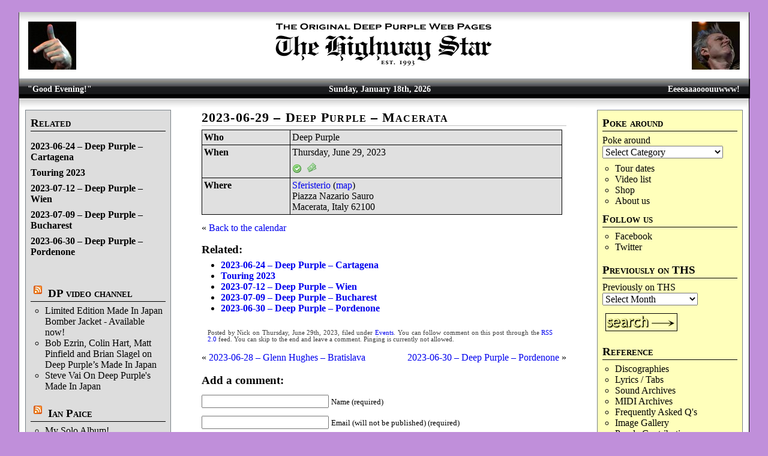

--- FILE ---
content_type: text/html; charset=UTF-8
request_url: https://www.thehighwaystar.com/events/2023/06/29/2023-06-29-deep-purple-macerata/
body_size: 12499
content:
<!DOCTYPE html PUBLIC "-//W3C//DTD XHTML 1.0 Transitional//EN" "http://www.w3.org/TR/xhtml1/DTD/xhtml1-transitional.dtd"> <html xmlns="http://www.w3.org/1999/xhtml"> <head profile="http://gmpg.org/xfn/11"> <meta http-equiv="Content-Type" content="text/html; charset=UTF-8" /> <title>The Highway Star &#8212; 2023-06-29 &#8211; Deep Purple &#8211; Macerata</title> <meta name="description" content="The Highway Star -- the oldest and largest Deep Purple website, run by the fans for the fans. Deep Purple and related news, reviews, tour info, music, lyrics, history etc." /> <link rel="stylesheet" href="https://www.thehighwaystar.com/wp/wp-content/themes/ths/style.css" type="text/css" media="screen" /> <link rel="alternate" type="application/rss+xml" title="News, Blog and Reviews" href="https://www.thehighwaystar.com/feed/" /> <link rel="alternate" type="application/rss+xml" title="Purple Calendar" href="https://www.thehighwaystar.com/category/events/feed" /> <link rel="alternate" type="application/rss+xml" title="Comments" href="https://www.thehighwaystar.com/comments/feed" /> <link rel="pingback" href="https://www.thehighwaystar.com/wp/xmlrpc.php" /> <link rel="shortcut icon" href="/favicon.ico" type="image/vnd.microsoft.icon" /> <link rel="icon" href="/favicon.ico" type="image/vnd.microsoft.icon" /> <link rel="image_src" href="/hs-pics/fb-profile.jpg" /> <link rel="apple-touch-icon" href="/apple-touch-icon.png" /> <link rel='archives' title='January 2026' href='https://www.thehighwaystar.com/2026/01/' /> <link rel='archives' title='December 2025' href='https://www.thehighwaystar.com/2025/12/' /> <link rel='archives' title='November 2025' href='https://www.thehighwaystar.com/2025/11/' /> <link rel='archives' title='October 2025' href='https://www.thehighwaystar.com/2025/10/' /> <link rel='archives' title='September 2025' href='https://www.thehighwaystar.com/2025/09/' /> <link rel='archives' title='August 2025' href='https://www.thehighwaystar.com/2025/08/' /> <link rel='archives' title='July 2025' href='https://www.thehighwaystar.com/2025/07/' /> <link rel='archives' title='June 2025' href='https://www.thehighwaystar.com/2025/06/' /> <link rel='archives' title='May 2025' href='https://www.thehighwaystar.com/2025/05/' /> <link rel='archives' title='April 2025' href='https://www.thehighwaystar.com/2025/04/' /> <link rel='archives' title='March 2025' href='https://www.thehighwaystar.com/2025/03/' /> <link rel='archives' title='February 2025' href='https://www.thehighwaystar.com/2025/02/' /> <link rel='archives' title='January 2025' href='https://www.thehighwaystar.com/2025/01/' /> <link rel='archives' title='December 2024' href='https://www.thehighwaystar.com/2024/12/' /> <link rel='archives' title='November 2024' href='https://www.thehighwaystar.com/2024/11/' /> <link rel='archives' title='October 2024' href='https://www.thehighwaystar.com/2024/10/' /> <link rel='archives' title='September 2024' href='https://www.thehighwaystar.com/2024/09/' /> <link rel='archives' title='August 2024' href='https://www.thehighwaystar.com/2024/08/' /> <link rel='archives' title='July 2024' href='https://www.thehighwaystar.com/2024/07/' /> <link rel='archives' title='June 2024' href='https://www.thehighwaystar.com/2024/06/' /> <link rel='archives' title='May 2024' href='https://www.thehighwaystar.com/2024/05/' /> <link rel='archives' title='April 2024' href='https://www.thehighwaystar.com/2024/04/' /> <link rel='archives' title='March 2024' href='https://www.thehighwaystar.com/2024/03/' /> <link rel='archives' title='February 2024' href='https://www.thehighwaystar.com/2024/02/' /> <link rel='archives' title='January 2024' href='https://www.thehighwaystar.com/2024/01/' /> <link rel='archives' title='December 2023' href='https://www.thehighwaystar.com/2023/12/' /> <link rel='archives' title='November 2023' href='https://www.thehighwaystar.com/2023/11/' /> <link rel='archives' title='October 2023' href='https://www.thehighwaystar.com/2023/10/' /> <link rel='archives' title='September 2023' href='https://www.thehighwaystar.com/2023/09/' /> <link rel='archives' title='August 2023' href='https://www.thehighwaystar.com/2023/08/' /> <link rel='archives' title='July 2023' href='https://www.thehighwaystar.com/2023/07/' /> <link rel='archives' title='June 2023' href='https://www.thehighwaystar.com/2023/06/' /> <link rel='archives' title='May 2023' href='https://www.thehighwaystar.com/2023/05/' /> <link rel='archives' title='April 2023' href='https://www.thehighwaystar.com/2023/04/' /> <link rel='archives' title='March 2023' href='https://www.thehighwaystar.com/2023/03/' /> <link rel='archives' title='February 2023' href='https://www.thehighwaystar.com/2023/02/' /> <link rel='archives' title='January 2023' href='https://www.thehighwaystar.com/2023/01/' /> <link rel='archives' title='December 2022' href='https://www.thehighwaystar.com/2022/12/' /> <link rel='archives' title='November 2022' href='https://www.thehighwaystar.com/2022/11/' /> <link rel='archives' title='October 2022' href='https://www.thehighwaystar.com/2022/10/' /> <link rel='archives' title='September 2022' href='https://www.thehighwaystar.com/2022/09/' /> <link rel='archives' title='August 2022' href='https://www.thehighwaystar.com/2022/08/' /> <link rel='archives' title='July 2022' href='https://www.thehighwaystar.com/2022/07/' /> <link rel='archives' title='June 2022' href='https://www.thehighwaystar.com/2022/06/' /> <link rel='archives' title='May 2022' href='https://www.thehighwaystar.com/2022/05/' /> <link rel='archives' title='April 2022' href='https://www.thehighwaystar.com/2022/04/' /> <link rel='archives' title='March 2022' href='https://www.thehighwaystar.com/2022/03/' /> <link rel='archives' title='February 2022' href='https://www.thehighwaystar.com/2022/02/' /> <link rel='archives' title='January 2022' href='https://www.thehighwaystar.com/2022/01/' /> <link rel='archives' title='December 2021' href='https://www.thehighwaystar.com/2021/12/' /> <link rel='archives' title='November 2021' href='https://www.thehighwaystar.com/2021/11/' /> <link rel='archives' title='October 2021' href='https://www.thehighwaystar.com/2021/10/' /> <link rel='archives' title='September 2021' href='https://www.thehighwaystar.com/2021/09/' /> <link rel='archives' title='August 2021' href='https://www.thehighwaystar.com/2021/08/' /> <link rel='archives' title='July 2021' href='https://www.thehighwaystar.com/2021/07/' /> <link rel='archives' title='June 2021' href='https://www.thehighwaystar.com/2021/06/' /> <link rel='archives' title='May 2021' href='https://www.thehighwaystar.com/2021/05/' /> <link rel='archives' title='April 2021' href='https://www.thehighwaystar.com/2021/04/' /> <link rel='archives' title='March 2021' href='https://www.thehighwaystar.com/2021/03/' /> <link rel='archives' title='February 2021' href='https://www.thehighwaystar.com/2021/02/' /> <link rel='archives' title='January 2021' href='https://www.thehighwaystar.com/2021/01/' /> <link rel='archives' title='December 2020' href='https://www.thehighwaystar.com/2020/12/' /> <link rel='archives' title='November 2020' href='https://www.thehighwaystar.com/2020/11/' /> <link rel='archives' title='October 2020' href='https://www.thehighwaystar.com/2020/10/' /> <link rel='archives' title='September 2020' href='https://www.thehighwaystar.com/2020/09/' /> <link rel='archives' title='August 2020' href='https://www.thehighwaystar.com/2020/08/' /> <link rel='archives' title='July 2020' href='https://www.thehighwaystar.com/2020/07/' /> <link rel='archives' title='June 2020' href='https://www.thehighwaystar.com/2020/06/' /> <link rel='archives' title='May 2020' href='https://www.thehighwaystar.com/2020/05/' /> <link rel='archives' title='April 2020' href='https://www.thehighwaystar.com/2020/04/' /> <link rel='archives' title='March 2020' href='https://www.thehighwaystar.com/2020/03/' /> <link rel='archives' title='February 2020' href='https://www.thehighwaystar.com/2020/02/' /> <link rel='archives' title='January 2020' href='https://www.thehighwaystar.com/2020/01/' /> <link rel='archives' title='December 2019' href='https://www.thehighwaystar.com/2019/12/' /> <link rel='archives' title='November 2019' href='https://www.thehighwaystar.com/2019/11/' /> <link rel='archives' title='October 2019' href='https://www.thehighwaystar.com/2019/10/' /> <link rel='archives' title='September 2019' href='https://www.thehighwaystar.com/2019/09/' /> <link rel='archives' title='August 2019' href='https://www.thehighwaystar.com/2019/08/' /> <link rel='archives' title='July 2019' href='https://www.thehighwaystar.com/2019/07/' /> <link rel='archives' title='June 2019' href='https://www.thehighwaystar.com/2019/06/' /> <link rel='archives' title='May 2019' href='https://www.thehighwaystar.com/2019/05/' /> <link rel='archives' title='April 2019' href='https://www.thehighwaystar.com/2019/04/' /> <link rel='archives' title='March 2019' href='https://www.thehighwaystar.com/2019/03/' /> <link rel='archives' title='February 2019' href='https://www.thehighwaystar.com/2019/02/' /> <link rel='archives' title='January 2019' href='https://www.thehighwaystar.com/2019/01/' /> <link rel='archives' title='December 2018' href='https://www.thehighwaystar.com/2018/12/' /> <link rel='archives' title='November 2018' href='https://www.thehighwaystar.com/2018/11/' /> <link rel='archives' title='October 2018' href='https://www.thehighwaystar.com/2018/10/' /> <link rel='archives' title='September 2018' href='https://www.thehighwaystar.com/2018/09/' /> <link rel='archives' title='August 2018' href='https://www.thehighwaystar.com/2018/08/' /> <link rel='archives' title='July 2018' href='https://www.thehighwaystar.com/2018/07/' /> <link rel='archives' title='June 2018' href='https://www.thehighwaystar.com/2018/06/' /> <link rel='archives' title='May 2018' href='https://www.thehighwaystar.com/2018/05/' /> <link rel='archives' title='April 2018' href='https://www.thehighwaystar.com/2018/04/' /> <link rel='archives' title='March 2018' href='https://www.thehighwaystar.com/2018/03/' /> <link rel='archives' title='February 2018' href='https://www.thehighwaystar.com/2018/02/' /> <link rel='archives' title='January 2018' href='https://www.thehighwaystar.com/2018/01/' /> <link rel='archives' title='December 2017' href='https://www.thehighwaystar.com/2017/12/' /> <link rel='archives' title='November 2017' href='https://www.thehighwaystar.com/2017/11/' /> <link rel='archives' title='October 2017' href='https://www.thehighwaystar.com/2017/10/' /> <link rel='archives' title='September 2017' href='https://www.thehighwaystar.com/2017/09/' /> <link rel='archives' title='August 2017' href='https://www.thehighwaystar.com/2017/08/' /> <link rel='archives' title='July 2017' href='https://www.thehighwaystar.com/2017/07/' /> <link rel='archives' title='June 2017' href='https://www.thehighwaystar.com/2017/06/' /> <link rel='archives' title='May 2017' href='https://www.thehighwaystar.com/2017/05/' /> <link rel='archives' title='April 2017' href='https://www.thehighwaystar.com/2017/04/' /> <link rel='archives' title='March 2017' href='https://www.thehighwaystar.com/2017/03/' /> <link rel='archives' title='February 2017' href='https://www.thehighwaystar.com/2017/02/' /> <link rel='archives' title='January 2017' href='https://www.thehighwaystar.com/2017/01/' /> <link rel='archives' title='December 2016' href='https://www.thehighwaystar.com/2016/12/' /> <link rel='archives' title='November 2016' href='https://www.thehighwaystar.com/2016/11/' /> <link rel='archives' title='October 2016' href='https://www.thehighwaystar.com/2016/10/' /> <link rel='archives' title='September 2016' href='https://www.thehighwaystar.com/2016/09/' /> <link rel='archives' title='August 2016' href='https://www.thehighwaystar.com/2016/08/' /> <link rel='archives' title='July 2016' href='https://www.thehighwaystar.com/2016/07/' /> <link rel='archives' title='June 2016' href='https://www.thehighwaystar.com/2016/06/' /> <link rel='archives' title='May 2016' href='https://www.thehighwaystar.com/2016/05/' /> <link rel='archives' title='April 2016' href='https://www.thehighwaystar.com/2016/04/' /> <link rel='archives' title='March 2016' href='https://www.thehighwaystar.com/2016/03/' /> <link rel='archives' title='February 2016' href='https://www.thehighwaystar.com/2016/02/' /> <link rel='archives' title='January 2016' href='https://www.thehighwaystar.com/2016/01/' /> <link rel='archives' title='December 2015' href='https://www.thehighwaystar.com/2015/12/' /> <link rel='archives' title='November 2015' href='https://www.thehighwaystar.com/2015/11/' /> <link rel='archives' title='October 2015' href='https://www.thehighwaystar.com/2015/10/' /> <link rel='archives' title='September 2015' href='https://www.thehighwaystar.com/2015/09/' /> <link rel='archives' title='August 2015' href='https://www.thehighwaystar.com/2015/08/' /> <link rel='archives' title='July 2015' href='https://www.thehighwaystar.com/2015/07/' /> <link rel='archives' title='June 2015' href='https://www.thehighwaystar.com/2015/06/' /> <link rel='archives' title='May 2015' href='https://www.thehighwaystar.com/2015/05/' /> <link rel='archives' title='April 2015' href='https://www.thehighwaystar.com/2015/04/' /> <link rel='archives' title='March 2015' href='https://www.thehighwaystar.com/2015/03/' /> <link rel='archives' title='February 2015' href='https://www.thehighwaystar.com/2015/02/' /> <link rel='archives' title='January 2015' href='https://www.thehighwaystar.com/2015/01/' /> <link rel='archives' title='December 2014' href='https://www.thehighwaystar.com/2014/12/' /> <link rel='archives' title='November 2014' href='https://www.thehighwaystar.com/2014/11/' /> <link rel='archives' title='October 2014' href='https://www.thehighwaystar.com/2014/10/' /> <link rel='archives' title='September 2014' href='https://www.thehighwaystar.com/2014/09/' /> <link rel='archives' title='August 2014' href='https://www.thehighwaystar.com/2014/08/' /> <link rel='archives' title='July 2014' href='https://www.thehighwaystar.com/2014/07/' /> <link rel='archives' title='June 2014' href='https://www.thehighwaystar.com/2014/06/' /> <link rel='archives' title='May 2014' href='https://www.thehighwaystar.com/2014/05/' /> <link rel='archives' title='April 2014' href='https://www.thehighwaystar.com/2014/04/' /> <link rel='archives' title='March 2014' href='https://www.thehighwaystar.com/2014/03/' /> <link rel='archives' title='February 2014' href='https://www.thehighwaystar.com/2014/02/' /> <link rel='archives' title='January 2014' href='https://www.thehighwaystar.com/2014/01/' /> <link rel='archives' title='December 2013' href='https://www.thehighwaystar.com/2013/12/' /> <link rel='archives' title='November 2013' href='https://www.thehighwaystar.com/2013/11/' /> <link rel='archives' title='October 2013' href='https://www.thehighwaystar.com/2013/10/' /> <link rel='archives' title='September 2013' href='https://www.thehighwaystar.com/2013/09/' /> <link rel='archives' title='August 2013' href='https://www.thehighwaystar.com/2013/08/' /> <link rel='archives' title='July 2013' href='https://www.thehighwaystar.com/2013/07/' /> <link rel='archives' title='June 2013' href='https://www.thehighwaystar.com/2013/06/' /> <link rel='archives' title='May 2013' href='https://www.thehighwaystar.com/2013/05/' /> <link rel='archives' title='April 2013' href='https://www.thehighwaystar.com/2013/04/' /> <link rel='archives' title='March 2013' href='https://www.thehighwaystar.com/2013/03/' /> <link rel='archives' title='February 2013' href='https://www.thehighwaystar.com/2013/02/' /> <link rel='archives' title='January 2013' href='https://www.thehighwaystar.com/2013/01/' /> <link rel='archives' title='December 2012' href='https://www.thehighwaystar.com/2012/12/' /> <link rel='archives' title='November 2012' href='https://www.thehighwaystar.com/2012/11/' /> <link rel='archives' title='October 2012' href='https://www.thehighwaystar.com/2012/10/' /> <link rel='archives' title='September 2012' href='https://www.thehighwaystar.com/2012/09/' /> <link rel='archives' title='August 2012' href='https://www.thehighwaystar.com/2012/08/' /> <link rel='archives' title='July 2012' href='https://www.thehighwaystar.com/2012/07/' /> <link rel='archives' title='June 2012' href='https://www.thehighwaystar.com/2012/06/' /> <link rel='archives' title='May 2012' href='https://www.thehighwaystar.com/2012/05/' /> <link rel='archives' title='April 2012' href='https://www.thehighwaystar.com/2012/04/' /> <link rel='archives' title='March 2012' href='https://www.thehighwaystar.com/2012/03/' /> <link rel='archives' title='February 2012' href='https://www.thehighwaystar.com/2012/02/' /> <link rel='archives' title='January 2012' href='https://www.thehighwaystar.com/2012/01/' /> <link rel='archives' title='December 2011' href='https://www.thehighwaystar.com/2011/12/' /> <link rel='archives' title='November 2011' href='https://www.thehighwaystar.com/2011/11/' /> <link rel='archives' title='October 2011' href='https://www.thehighwaystar.com/2011/10/' /> <link rel='archives' title='September 2011' href='https://www.thehighwaystar.com/2011/09/' /> <link rel='archives' title='August 2011' href='https://www.thehighwaystar.com/2011/08/' /> <link rel='archives' title='July 2011' href='https://www.thehighwaystar.com/2011/07/' /> <link rel='archives' title='June 2011' href='https://www.thehighwaystar.com/2011/06/' /> <link rel='archives' title='May 2011' href='https://www.thehighwaystar.com/2011/05/' /> <link rel='archives' title='April 2011' href='https://www.thehighwaystar.com/2011/04/' /> <link rel='archives' title='March 2011' href='https://www.thehighwaystar.com/2011/03/' /> <link rel='archives' title='February 2011' href='https://www.thehighwaystar.com/2011/02/' /> <link rel='archives' title='January 2011' href='https://www.thehighwaystar.com/2011/01/' /> <link rel='archives' title='December 2010' href='https://www.thehighwaystar.com/2010/12/' /> <link rel='archives' title='November 2010' href='https://www.thehighwaystar.com/2010/11/' /> <link rel='archives' title='October 2010' href='https://www.thehighwaystar.com/2010/10/' /> <link rel='archives' title='September 2010' href='https://www.thehighwaystar.com/2010/09/' /> <link rel='archives' title='August 2010' href='https://www.thehighwaystar.com/2010/08/' /> <link rel='archives' title='July 2010' href='https://www.thehighwaystar.com/2010/07/' /> <link rel='archives' title='June 2010' href='https://www.thehighwaystar.com/2010/06/' /> <link rel='archives' title='May 2010' href='https://www.thehighwaystar.com/2010/05/' /> <link rel='archives' title='April 2010' href='https://www.thehighwaystar.com/2010/04/' /> <link rel='archives' title='March 2010' href='https://www.thehighwaystar.com/2010/03/' /> <link rel='archives' title='February 2010' href='https://www.thehighwaystar.com/2010/02/' /> <link rel='archives' title='January 2010' href='https://www.thehighwaystar.com/2010/01/' /> <link rel='archives' title='December 2009' href='https://www.thehighwaystar.com/2009/12/' /> <link rel='archives' title='November 2009' href='https://www.thehighwaystar.com/2009/11/' /> <link rel='archives' title='October 2009' href='https://www.thehighwaystar.com/2009/10/' /> <link rel='archives' title='September 2009' href='https://www.thehighwaystar.com/2009/09/' /> <link rel='archives' title='August 2009' href='https://www.thehighwaystar.com/2009/08/' /> <link rel='archives' title='July 2009' href='https://www.thehighwaystar.com/2009/07/' /> <link rel='archives' title='June 2009' href='https://www.thehighwaystar.com/2009/06/' /> <link rel='archives' title='May 2009' href='https://www.thehighwaystar.com/2009/05/' /> <link rel='archives' title='April 2009' href='https://www.thehighwaystar.com/2009/04/' /> <link rel='archives' title='March 2009' href='https://www.thehighwaystar.com/2009/03/' /> <link rel='archives' title='February 2009' href='https://www.thehighwaystar.com/2009/02/' /> <link rel='archives' title='January 2009' href='https://www.thehighwaystar.com/2009/01/' /> <link rel='archives' title='December 2008' href='https://www.thehighwaystar.com/2008/12/' /> <link rel='archives' title='November 2008' href='https://www.thehighwaystar.com/2008/11/' /> <link rel='archives' title='October 2008' href='https://www.thehighwaystar.com/2008/10/' /> <link rel='archives' title='September 2008' href='https://www.thehighwaystar.com/2008/09/' /> <link rel='archives' title='August 2008' href='https://www.thehighwaystar.com/2008/08/' /> <link rel='archives' title='July 2008' href='https://www.thehighwaystar.com/2008/07/' /> <link rel='archives' title='June 2008' href='https://www.thehighwaystar.com/2008/06/' /> <link rel='archives' title='May 2008' href='https://www.thehighwaystar.com/2008/05/' /> <link rel='archives' title='April 2008' href='https://www.thehighwaystar.com/2008/04/' /> <link rel='archives' title='March 2008' href='https://www.thehighwaystar.com/2008/03/' /> <link rel='archives' title='February 2008' href='https://www.thehighwaystar.com/2008/02/' /> <link rel='archives' title='January 2008' href='https://www.thehighwaystar.com/2008/01/' /> <link rel='archives' title='December 2007' href='https://www.thehighwaystar.com/2007/12/' /> <link rel='archives' title='November 2007' href='https://www.thehighwaystar.com/2007/11/' /> <link rel='archives' title='October 2007' href='https://www.thehighwaystar.com/2007/10/' /> <link rel='archives' title='September 2007' href='https://www.thehighwaystar.com/2007/09/' /> <link rel='archives' title='August 2007' href='https://www.thehighwaystar.com/2007/08/' /> <link rel='archives' title='July 2007' href='https://www.thehighwaystar.com/2007/07/' /> <link rel='archives' title='June 2007' href='https://www.thehighwaystar.com/2007/06/' /> <link rel='archives' title='May 2007' href='https://www.thehighwaystar.com/2007/05/' /> <link rel='archives' title='April 2007' href='https://www.thehighwaystar.com/2007/04/' /> <link rel='archives' title='March 2007' href='https://www.thehighwaystar.com/2007/03/' /> <link rel='archives' title='February 2007' href='https://www.thehighwaystar.com/2007/02/' /> <link rel='archives' title='January 2007' href='https://www.thehighwaystar.com/2007/01/' /> <link rel='archives' title='December 2006' href='https://www.thehighwaystar.com/2006/12/' /> <link rel='archives' title='November 2006' href='https://www.thehighwaystar.com/2006/11/' /> <link rel='archives' title='October 2006' href='https://www.thehighwaystar.com/2006/10/' /> <link rel='archives' title='September 2006' href='https://www.thehighwaystar.com/2006/09/' /> <link rel='archives' title='August 2006' href='https://www.thehighwaystar.com/2006/08/' /> <link rel='archives' title='July 2006' href='https://www.thehighwaystar.com/2006/07/' /> <link rel='archives' title='June 2006' href='https://www.thehighwaystar.com/2006/06/' /> <link rel='archives' title='May 2006' href='https://www.thehighwaystar.com/2006/05/' /> <link rel='archives' title='April 2006' href='https://www.thehighwaystar.com/2006/04/' /> <link rel='archives' title='March 2006' href='https://www.thehighwaystar.com/2006/03/' /> <link rel='archives' title='February 2006' href='https://www.thehighwaystar.com/2006/02/' /> <link rel='archives' title='January 2006' href='https://www.thehighwaystar.com/2006/01/' /> <link rel='archives' title='November 2005' href='https://www.thehighwaystar.com/2005/11/' /> <link rel='archives' title='October 2005' href='https://www.thehighwaystar.com/2005/10/' /> <link rel='archives' title='September 2005' href='https://www.thehighwaystar.com/2005/09/' /> <link rel='dns-prefetch' href='//s.w.org' /> <link rel="alternate" type="application/rss+xml" title="The Highway Star &raquo; 2023-06-29 &#8211; Deep Purple &#8211; Macerata Comments Feed" href="https://www.thehighwaystar.com/events/2023/06/29/2023-06-29-deep-purple-macerata/feed/" /> <script type="text/javascript"> window._wpemojiSettings = {"baseUrl":"https:\/\/s.w.org\/images\/core\/emoji\/11\/72x72\/","ext":".png","svgUrl":"https:\/\/s.w.org\/images\/core\/emoji\/11\/svg\/","svgExt":".svg","source":{"concatemoji":"https:\/\/www.thehighwaystar.com\/wp\/wp-includes\/js\/wp-emoji-release.min.js?ver=4.9.28"}}; !function(e,a,t){var n,r,o,i=a.createElement("canvas"),p=i.getContext&&i.getContext("2d");function s(e,t){var a=String.fromCharCode;p.clearRect(0,0,i.width,i.height),p.fillText(a.apply(this,e),0,0);e=i.toDataURL();return p.clearRect(0,0,i.width,i.height),p.fillText(a.apply(this,t),0,0),e===i.toDataURL()}function c(e){var t=a.createElement("script");t.src=e,t.defer=t.type="text/javascript",a.getElementsByTagName("head")[0].appendChild(t)}for(o=Array("flag","emoji"),t.supports={everything:!0,everythingExceptFlag:!0},r=0;r<o.length;r++)t.supports[o[r]]=function(e){if(!p||!p.fillText)return!1;switch(p.textBaseline="top",p.font="600 32px Arial",e){case"flag":return s([55356,56826,55356,56819],[55356,56826,8203,55356,56819])?!1:!s([55356,57332,56128,56423,56128,56418,56128,56421,56128,56430,56128,56423,56128,56447],[55356,57332,8203,56128,56423,8203,56128,56418,8203,56128,56421,8203,56128,56430,8203,56128,56423,8203,56128,56447]);case"emoji":return!s([55358,56760,9792,65039],[55358,56760,8203,9792,65039])}return!1}(o[r]),t.supports.everything=t.supports.everything&&t.supports[o[r]],"flag"!==o[r]&&(t.supports.everythingExceptFlag=t.supports.everythingExceptFlag&&t.supports[o[r]]);t.supports.everythingExceptFlag=t.supports.everythingExceptFlag&&!t.supports.flag,t.DOMReady=!1,t.readyCallback=function(){t.DOMReady=!0},t.supports.everything||(n=function(){t.readyCallback()},a.addEventListener?(a.addEventListener("DOMContentLoaded",n,!1),e.addEventListener("load",n,!1)):(e.attachEvent("onload",n),a.attachEvent("onreadystatechange",function(){"complete"===a.readyState&&t.readyCallback()})),(n=t.source||{}).concatemoji?c(n.concatemoji):n.wpemoji&&n.twemoji&&(c(n.twemoji),c(n.wpemoji)))}(window,document,window._wpemojiSettings); </script> <style type="text/css"> img.wp-smiley, img.emoji { display: inline !important; border: none !important; box-shadow: none !important; height: 1em !important; width: 1em !important; margin: 0 .07em !important; vertical-align: -0.1em !important; background: none !important; padding: 0 !important; } </style> <link rel='stylesheet' id='wp-polls-css' href='https://www.thehighwaystar.com/wp/wp-content/plugins/wp-polls/polls-css.css?ver=2.77.3' type='text/css' media='all' /> <style id='wp-polls-inline-css' type='text/css'> .wp-polls .pollbar { margin: 1px; font-size: 8px; line-height: 10px; height: 10px; background: #d8e1eb; border: 1px solid #c8c8c8; } </style> <script type='text/javascript' src='https://www.thehighwaystar.com/wp/wp-includes/js/jquery/jquery.js?ver=1.12.4'></script> <script type='text/javascript' src='https://www.thehighwaystar.com/wp/wp-includes/js/jquery/jquery-migrate.min.js?ver=1.4.1'></script> <link rel="EditURI" type="application/rsd+xml" title="RSD" href="https://www.thehighwaystar.com/wp/xmlrpc.php?rsd" /> <link rel="wlwmanifest" type="application/wlwmanifest+xml" href="https://www.thehighwaystar.com/wp/wp-includes/wlwmanifest.xml" /> <link rel='prev' title='2023-06-28 &#8211; Glenn Hughes &#8211; Bratislava' href='https://www.thehighwaystar.com/events/2023/06/28/2023-06-28-glenn-hughes-bratislava/' /> <link rel='next' title='2023-06-30 &#8211; Deep Purple &#8211; Pordenone' href='https://www.thehighwaystar.com/events/2023/06/30/2023-06-30-deep-purple-pordenone/' /> <meta name="generator" content="WordPress 4.9.28" /> <link rel="canonical" href="https://www.thehighwaystar.com/events/2023/06/29/2023-06-29-deep-purple-macerata/" /> <link rel='shortlink' href='https://www.thehighwaystar.com/?p=25293' /> <link rel="alternate" type="application/json+oembed" href="https://www.thehighwaystar.com/wp-json/oembed/1.0/embed?url=https%3A%2F%2Fwww.thehighwaystar.com%2Fevents%2F2023%2F06%2F29%2F2023-06-29-deep-purple-macerata%2F" /> <link rel="alternate" type="text/xml+oembed" href="https://www.thehighwaystar.com/wp-json/oembed/1.0/embed?url=https%3A%2F%2Fwww.thehighwaystar.com%2Fevents%2F2023%2F06%2F29%2F2023-06-29-deep-purple-macerata%2F&#038;format=xml" /> <link type="text/css" rel="stylesheet" href="https://www.thehighwaystar.com/wp/wp-content/plugins/gigs-calendar/templates/basic/style.css" /> <script type="text/javascript"> window._se_plugin_version = '8.1.9'; </script> <style type="text/css">.recentcomments a{display:inline !important;padding:0 !important;margin:0 !important;}</style> <link rel="stylesheet" href="https://www.thehighwaystar.com/wp/wp-content/themes/ths/overrides.css" type="text/css" media="screen" /> <!--[if lt IE 8]> <link rel="stylesheet" type="text/css" href="https://www.thehighwaystar.com/wp/wp-content/themes/ths/ie.css" media="screen" /> <![endif]--> </head> <body> <div id="blogtitle"> <img class="store" src="/hs-pics/portraits/hands/gillan8.jpg" width="80" height="80" alt="[hand]" /> <img class="special" src="/hs-pics/portraits/faces/mcbride5.jpg" width="80" height="80" alt="[face]" /> <div class="centered"><img src="/hs-pics/original.gif" width="362" height="17" alt="The Original Deep Purple Web Pages" /></div> <div class="centered"><a href="https://www.thehighwaystar.com" title="Home" ><img src="/hs-pics/hs-head.gif" alt="The Highway Star" width="362" height="53" /></a></div> </div> <div id="navigation"> <div id="topbar"> <span style="text-align:left;float:left">"Good Evening!"</span> <span style="text-align:right;float:right">Eeeeaaaooouuwww!</span> <div style="text-align:center">Sunday, January 18th, 2026</div> </div> </div> <div id="container" class="clearfix"> <div id="leftnav"> <ul id="sidebarleft"> <li id="yarpp_widget-2" class="widget widget_yarpp_widget"><h2 class="widgettitle">Related</h2> <div class='yarpp yarpp-related yarpp-related-widget yarpp-template-list'> <ol><li><a href="https://www.thehighwaystar.com/events/2023/06/24/2023-06-24-deep-purple-cartagena/" rel="bookmark">2023-06-24 &#8211; Deep Purple &#8211; Cartagena</a></li><li><a href="https://www.thehighwaystar.com/news/2022/12/30/touring-2023/" rel="bookmark">Touring 2023</a></li><li><a href="https://www.thehighwaystar.com/events/2023/07/12/2023-07-12-deep-purple-wien/" rel="bookmark">2023-07-12 &#8211; Deep Purple &#8211; Wien</a></li><li><a href="https://www.thehighwaystar.com/events/2023/07/09/2023-07-09-deep-purple-bucharest/" rel="bookmark">2023-07-09 &#8211; Deep Purple &#8211; Bucharest</a></li><li><a href="https://www.thehighwaystar.com/events/2023/06/30/2023-06-30-deep-purple-pordenone/" rel="bookmark">2023-06-30 &#8211; Deep Purple &#8211; Pordenone</a></li></ol> </div> </li> <li id="rss-4" class="widget widget_rss"><h2 class="widgettitle"><a class="rsswidget" href="https://www.youtube.com/feeds/videos.xml?channel_id=UChFONkdHg3zrt3zaHmx1bKA"><img class="rss-widget-icon" style="border:0" width="14" height="14" src="https://www.thehighwaystar.com/wp/wp-includes/images/rss.png" alt="RSS" /></a> <a class="rsswidget" href="https://www.youtube.com/channel/UChFONkdHg3zrt3zaHmx1bKA">DP video channel</a></h2> <ul><li><a class='rsswidget' href='https://www.youtube.com/shorts/QxBEUU_lIMc'>Limited Edition Made In Japan Bomber Jacket - Available now!</a></li><li><a class='rsswidget' href='https://www.youtube.com/watch?v=7cGxgu-4ce0'>Bob Ezrin, Colin Hart, Matt Pinfield and Brian Slagel on Deep Purple’s Made In Japan</a></li><li><a class='rsswidget' href='https://www.youtube.com/shorts/X-P4zL6J2-I'>Steve Vai On Deep Purple&#039;s Made In Japan</a></li></ul></li> <li id="rss-9" class="widget widget_rss"><h2 class="widgettitle"><a class="rsswidget" href="https://www.youtube.com/feeds/videos.xml?channel_id=UCD9eCTZLL8cHKRwJ1kfeF-g"><img class="rss-widget-icon" style="border:0" width="14" height="14" src="https://www.thehighwaystar.com/wp/wp-includes/images/rss.png" alt="RSS" /></a> <a class="rsswidget" href="https://www.youtube.com/channel/UCD9eCTZLL8cHKRwJ1kfeF-g">Ian Paice</a></h2> <ul><li><a class='rsswidget' href='https://www.youtube.com/watch?v=o-EbsuTH1Tg'>My Solo Album!</a></li><li><a class='rsswidget' href='https://www.youtube.com/watch?v=lw35hxufM8Y'>Ian Paice Studio Drum Take &#039;Shapes Of Things&#039;</a></li><li><a class='rsswidget' href='https://www.youtube.com/watch?v=reeJrNvLD-k'>Ian Paice - Shapes Of Things..Part 1</a></li></ul></li> <li id="rss-10" class="widget widget_rss"><h2 class="widgettitle"><a class="rsswidget" href="https://www.youtube.com/feeds/videos.xml?channel_id=UCTTsQp5RxWcAINn_xmlUc6Q"><img class="rss-widget-icon" style="border:0" width="14" height="14" src="https://www.thehighwaystar.com/wp/wp-includes/images/rss.png" alt="RSS" /></a> <a class="rsswidget" href="https://www.youtube.com/channel/UCTTsQp5RxWcAINn_xmlUc6Q">Ritchie Blackmore</a></h2> <ul><li><a class='rsswidget' href='https://www.youtube.com/watch?v=P_dp-PiF5r4'>Blackmore&#039;s Night - celebrating the Paris Moon CD/DVD release from 2006</a></li><li><a class='rsswidget' href='https://www.youtube.com/watch?v=EzC6TdewGnA'>Celebrating Ritchie Blackmore and Deep Purple with rock&#039;s greatest players.</a></li><li><a class='rsswidget' href='https://www.youtube.com/watch?v=UzZFWb5rKAY'>Celebrating Ritchie Blackmore - Glenn Hughes and Chad Smith celebrate Purple&#039;s &#039;Maybe I&#039;m A Leo&#039;</a></li></ul></li> <li id="rss-7" class="widget widget_rss"><h2 class="widgettitle"><a class="rsswidget" href="https://www.youtube.com/feeds/videos.xml?channel_id=UCdUzfHh6yiFUkdIfbbvCEQg"><img class="rss-widget-icon" style="border:0" width="14" height="14" src="https://www.thehighwaystar.com/wp/wp-includes/images/rss.png" alt="RSS" /></a> <a class="rsswidget" href="https://www.youtube.com/channel/UCdUzfHh6yiFUkdIfbbvCEQg">Whitesnake TV</a></h2> <ul><li><a class='rsswidget' href='https://www.youtube.com/watch?v=nYdx2fzxcYI'>Whitesnake - Fare Thee Well (Official 2025 Remix) &#039;Forevermore&#039;</a></li><li><a class='rsswidget' href='https://www.youtube.com/shorts/LT9NfLmdp7k'>OUT NOW!!! The Last &amp; Final Video From WHITESNAKE!!!!!</a></li><li><a class='rsswidget' href='https://www.youtube.com/watch?v=7QBrKY-1bS8'>Whitesnake - Forevermore (DC &amp; Hook City Strings - Official Video 2025 Remix)</a></li></ul></li> <li id="rss-2" class="widget widget_rss"><h2 class="widgettitle"><a class="rsswidget" href="http://www.glennhughes.com/newsfeed.xml"><img class="rss-widget-icon" style="border:0" width="14" height="14" src="https://www.thehighwaystar.com/wp/wp-includes/images/rss.png" alt="RSS" /></a> <a class="rsswidget" href="https://www.glennhughes.com/">Glenn Hughes</a></h2> <ul><li><a class='rsswidget' href='https://www.glennhughes.com/ctc/bulletins/glenn-hughes-2026-live-shows-cancelled'>Glenn Hughes - 2026 Live Shows Cancelled</a></li><li><a class='rsswidget' href='https://www.glennhughes.com/ctc/bulletins/glenn-hughes-returns-with-new-solo-album-chosen-out-september-5th-2025'>Glenn Hughes Returns With New Solo Album &quot;CHOSEN&quot; Out September 5th, 2025</a></li></ul></li> </ul> </div> <div id="rightnav"> <ul id="sidebarright"> <li id="categories-3" class="widget widget_categories"><h2 class="widgettitle">Poke around</h2> <form action="https://www.thehighwaystar.com" method="get"><label class="screen-reader-text" for="cat">Poke around</label><select name='cat' id='cat' class='postform' > <option value='-1'>Select Category</option> <option class="level-0" value="9">Blog</option> <option class="level-0" value="682">Events</option> <option class="level-0" value="3">News</option> <option class="level-0" value="8">Tour Reviews</option> <option class="level-1" value="673">&nbsp;&nbsp;&nbsp;2005 and before</option> <option class="level-1" value="14">&nbsp;&nbsp;&nbsp;2006 Tours</option> <option class="level-2" value="106">&nbsp;&nbsp;&nbsp;&nbsp;&nbsp;&nbsp;2006 Down Under</option> <option class="level-2" value="93">&nbsp;&nbsp;&nbsp;&nbsp;&nbsp;&nbsp;2006 Europe 1</option> <option class="level-2" value="94">&nbsp;&nbsp;&nbsp;&nbsp;&nbsp;&nbsp;2006 Europe 2</option> <option class="level-2" value="154">&nbsp;&nbsp;&nbsp;&nbsp;&nbsp;&nbsp;2006 Fall over Europe</option> <option class="level-2" value="83">&nbsp;&nbsp;&nbsp;&nbsp;&nbsp;&nbsp;2006 Germany</option> <option class="level-2" value="103">&nbsp;&nbsp;&nbsp;&nbsp;&nbsp;&nbsp;2006 South America 1</option> <option class="level-2" value="162">&nbsp;&nbsp;&nbsp;&nbsp;&nbsp;&nbsp;2006 South America 2</option> <option class="level-2" value="190">&nbsp;&nbsp;&nbsp;&nbsp;&nbsp;&nbsp;2006 Summer in Europe</option> <option class="level-1" value="965">&nbsp;&nbsp;&nbsp;2007 Tours</option> <option class="level-2" value="67">&nbsp;&nbsp;&nbsp;&nbsp;&nbsp;&nbsp;2007 Europe 2</option> <option class="level-1" value="793">&nbsp;&nbsp;&nbsp;2008 Europe</option> <option class="level-1" value="686">&nbsp;&nbsp;&nbsp;2008 South America</option> <option class="level-1" value="966">&nbsp;&nbsp;&nbsp;2009 Tours</option> <option class="level-1" value="1219">&nbsp;&nbsp;&nbsp;2010-2012 Tours</option> <option class="level-1" value="1455">&nbsp;&nbsp;&nbsp;2013-2014 Tours</option> <option class="level-1" value="1492">&nbsp;&nbsp;&nbsp;2015 Tours</option> <option class="level-1" value="1583">&nbsp;&nbsp;&nbsp;2024 USA w/Yes</option> <option class="level-1" value="906">&nbsp;&nbsp;&nbsp;DP related reviews</option> <option class="level-1" value="694">&nbsp;&nbsp;&nbsp;Write your own review</option> </select> </form> <script type='text/javascript'> /* <![CDATA[ */ (function() { var dropdown = document.getElementById( "cat" ); function onCatChange() { if ( dropdown.options[ dropdown.selectedIndex ].value > 0 ) { dropdown.parentNode.submit(); } } dropdown.onchange = onCatChange; })(); /* ]]> */ </script> </li> <li id="flexipages-2" class="widget widget_pages widget_flexipages flexipages_widget"><ul> <li class="page_item page-item-423"><a href="https://www.thehighwaystar.com/tourdates/" title="Tour dates">Tour dates</a></li> <li class="page_item page-item-26307"><a href="https://www.thehighwaystar.com/video-list/" title="Video list">Video list</a></li> <li class="page_item page-item-7"><a href="https://www.thehighwaystar.com/shop/" title="Shop">Shop</a></li> <li class="page_item page-item-508"><a href="https://www.thehighwaystar.com/about-us/" title="About us">About us</a></li> </ul></li> <li id="text-3" class="widget widget_text"><h2 class="widgettitle">Follow us</h2> <div class="textwidget"><ul> <li><a href="https://www.facebook.com/TheHighwayStar">Facebook</a></li> <li><a href="https://twitter.com/highwaystarcom">Twitter</a></li> </ul></div> </li> <li id="archives-2" class="widget widget_archive"><h2 class="widgettitle">Previously on THS</h2> <label class="screen-reader-text" for="archives-dropdown-2">Previously on THS</label> <select id="archives-dropdown-2" name="archive-dropdown" onchange='document.location.href=this.options[this.selectedIndex].value;'> <option value="">Select Month</option> <option value='https://www.thehighwaystar.com/2026/01/'> January 2026 &nbsp;(10)</option> <option value='https://www.thehighwaystar.com/2025/12/'> December 2025 &nbsp;(21)</option> <option value='https://www.thehighwaystar.com/2025/11/'> November 2025 &nbsp;(35)</option> <option value='https://www.thehighwaystar.com/2025/10/'> October 2025 &nbsp;(26)</option> <option value='https://www.thehighwaystar.com/2025/09/'> September 2025 &nbsp;(27)</option> <option value='https://www.thehighwaystar.com/2025/08/'> August 2025 &nbsp;(34)</option> <option value='https://www.thehighwaystar.com/2025/07/'> July 2025 &nbsp;(23)</option> <option value='https://www.thehighwaystar.com/2025/06/'> June 2025 &nbsp;(36)</option> <option value='https://www.thehighwaystar.com/2025/05/'> May 2025 &nbsp;(29)</option> <option value='https://www.thehighwaystar.com/2025/04/'> April 2025 &nbsp;(25)</option> <option value='https://www.thehighwaystar.com/2025/03/'> March 2025 &nbsp;(27)</option> <option value='https://www.thehighwaystar.com/2025/02/'> February 2025 &nbsp;(21)</option> <option value='https://www.thehighwaystar.com/2025/01/'> January 2025 &nbsp;(21)</option> <option value='https://www.thehighwaystar.com/2024/12/'> December 2024 &nbsp;(14)</option> <option value='https://www.thehighwaystar.com/2024/11/'> November 2024 &nbsp;(27)</option> <option value='https://www.thehighwaystar.com/2024/10/'> October 2024 &nbsp;(29)</option> <option value='https://www.thehighwaystar.com/2024/09/'> September 2024 &nbsp;(35)</option> <option value='https://www.thehighwaystar.com/2024/08/'> August 2024 &nbsp;(31)</option> <option value='https://www.thehighwaystar.com/2024/07/'> July 2024 &nbsp;(56)</option> <option value='https://www.thehighwaystar.com/2024/06/'> June 2024 &nbsp;(29)</option> <option value='https://www.thehighwaystar.com/2024/05/'> May 2024 &nbsp;(26)</option> <option value='https://www.thehighwaystar.com/2024/04/'> April 2024 &nbsp;(30)</option> <option value='https://www.thehighwaystar.com/2024/03/'> March 2024 &nbsp;(27)</option> <option value='https://www.thehighwaystar.com/2024/02/'> February 2024 &nbsp;(13)</option> <option value='https://www.thehighwaystar.com/2024/01/'> January 2024 &nbsp;(13)</option> <option value='https://www.thehighwaystar.com/2023/12/'> December 2023 &nbsp;(16)</option> <option value='https://www.thehighwaystar.com/2023/11/'> November 2023 &nbsp;(14)</option> <option value='https://www.thehighwaystar.com/2023/10/'> October 2023 &nbsp;(18)</option> <option value='https://www.thehighwaystar.com/2023/09/'> September 2023 &nbsp;(11)</option> <option value='https://www.thehighwaystar.com/2023/08/'> August 2023 &nbsp;(15)</option> <option value='https://www.thehighwaystar.com/2023/07/'> July 2023 &nbsp;(12)</option> <option value='https://www.thehighwaystar.com/2023/06/'> June 2023 &nbsp;(17)</option> <option value='https://www.thehighwaystar.com/2023/05/'> May 2023 &nbsp;(17)</option> <option value='https://www.thehighwaystar.com/2023/04/'> April 2023 &nbsp;(10)</option> <option value='https://www.thehighwaystar.com/2023/03/'> March 2023 &nbsp;(11)</option> <option value='https://www.thehighwaystar.com/2023/02/'> February 2023 &nbsp;(19)</option> <option value='https://www.thehighwaystar.com/2023/01/'> January 2023 &nbsp;(11)</option> <option value='https://www.thehighwaystar.com/2022/12/'> December 2022 &nbsp;(7)</option> <option value='https://www.thehighwaystar.com/2022/11/'> November 2022 &nbsp;(20)</option> <option value='https://www.thehighwaystar.com/2022/10/'> October 2022 &nbsp;(17)</option> <option value='https://www.thehighwaystar.com/2022/09/'> September 2022 &nbsp;(14)</option> <option value='https://www.thehighwaystar.com/2022/08/'> August 2022 &nbsp;(14)</option> <option value='https://www.thehighwaystar.com/2022/07/'> July 2022 &nbsp;(19)</option> <option value='https://www.thehighwaystar.com/2022/06/'> June 2022 &nbsp;(15)</option> <option value='https://www.thehighwaystar.com/2022/05/'> May 2022 &nbsp;(19)</option> <option value='https://www.thehighwaystar.com/2022/04/'> April 2022 &nbsp;(14)</option> <option value='https://www.thehighwaystar.com/2022/03/'> March 2022 &nbsp;(17)</option> <option value='https://www.thehighwaystar.com/2022/02/'> February 2022 &nbsp;(15)</option> <option value='https://www.thehighwaystar.com/2022/01/'> January 2022 &nbsp;(15)</option> <option value='https://www.thehighwaystar.com/2021/12/'> December 2021 &nbsp;(34)</option> <option value='https://www.thehighwaystar.com/2021/11/'> November 2021 &nbsp;(26)</option> <option value='https://www.thehighwaystar.com/2021/10/'> October 2021 &nbsp;(20)</option> <option value='https://www.thehighwaystar.com/2021/09/'> September 2021 &nbsp;(10)</option> <option value='https://www.thehighwaystar.com/2021/08/'> August 2021 &nbsp;(10)</option> <option value='https://www.thehighwaystar.com/2021/07/'> July 2021 &nbsp;(13)</option> <option value='https://www.thehighwaystar.com/2021/06/'> June 2021 &nbsp;(18)</option> <option value='https://www.thehighwaystar.com/2021/05/'> May 2021 &nbsp;(16)</option> <option value='https://www.thehighwaystar.com/2021/04/'> April 2021 &nbsp;(9)</option> <option value='https://www.thehighwaystar.com/2021/03/'> March 2021 &nbsp;(22)</option> <option value='https://www.thehighwaystar.com/2021/02/'> February 2021 &nbsp;(12)</option> <option value='https://www.thehighwaystar.com/2021/01/'> January 2021 &nbsp;(14)</option> <option value='https://www.thehighwaystar.com/2020/12/'> December 2020 &nbsp;(25)</option> <option value='https://www.thehighwaystar.com/2020/11/'> November 2020 &nbsp;(18)</option> <option value='https://www.thehighwaystar.com/2020/10/'> October 2020 &nbsp;(28)</option> <option value='https://www.thehighwaystar.com/2020/09/'> September 2020 &nbsp;(20)</option> <option value='https://www.thehighwaystar.com/2020/08/'> August 2020 &nbsp;(51)</option> <option value='https://www.thehighwaystar.com/2020/07/'> July 2020 &nbsp;(22)</option> <option value='https://www.thehighwaystar.com/2020/06/'> June 2020 &nbsp;(20)</option> <option value='https://www.thehighwaystar.com/2020/05/'> May 2020 &nbsp;(21)</option> <option value='https://www.thehighwaystar.com/2020/04/'> April 2020 &nbsp;(13)</option> <option value='https://www.thehighwaystar.com/2020/03/'> March 2020 &nbsp;(14)</option> <option value='https://www.thehighwaystar.com/2020/02/'> February 2020 &nbsp;(8)</option> <option value='https://www.thehighwaystar.com/2020/01/'> January 2020 &nbsp;(13)</option> <option value='https://www.thehighwaystar.com/2019/12/'> December 2019 &nbsp;(9)</option> <option value='https://www.thehighwaystar.com/2019/11/'> November 2019 &nbsp;(10)</option> <option value='https://www.thehighwaystar.com/2019/10/'> October 2019 &nbsp;(17)</option> <option value='https://www.thehighwaystar.com/2019/09/'> September 2019 &nbsp;(5)</option> <option value='https://www.thehighwaystar.com/2019/08/'> August 2019 &nbsp;(10)</option> <option value='https://www.thehighwaystar.com/2019/07/'> July 2019 &nbsp;(9)</option> <option value='https://www.thehighwaystar.com/2019/06/'> June 2019 &nbsp;(6)</option> <option value='https://www.thehighwaystar.com/2019/05/'> May 2019 &nbsp;(26)</option> <option value='https://www.thehighwaystar.com/2019/04/'> April 2019 &nbsp;(12)</option> <option value='https://www.thehighwaystar.com/2019/03/'> March 2019 &nbsp;(8)</option> <option value='https://www.thehighwaystar.com/2019/02/'> February 2019 &nbsp;(10)</option> <option value='https://www.thehighwaystar.com/2019/01/'> January 2019 &nbsp;(6)</option> <option value='https://www.thehighwaystar.com/2018/12/'> December 2018 &nbsp;(8)</option> <option value='https://www.thehighwaystar.com/2018/11/'> November 2018 &nbsp;(12)</option> <option value='https://www.thehighwaystar.com/2018/10/'> October 2018 &nbsp;(14)</option> <option value='https://www.thehighwaystar.com/2018/09/'> September 2018 &nbsp;(9)</option> <option value='https://www.thehighwaystar.com/2018/08/'> August 2018 &nbsp;(11)</option> <option value='https://www.thehighwaystar.com/2018/07/'> July 2018 &nbsp;(6)</option> <option value='https://www.thehighwaystar.com/2018/06/'> June 2018 &nbsp;(9)</option> <option value='https://www.thehighwaystar.com/2018/05/'> May 2018 &nbsp;(4)</option> <option value='https://www.thehighwaystar.com/2018/04/'> April 2018 &nbsp;(8)</option> <option value='https://www.thehighwaystar.com/2018/03/'> March 2018 &nbsp;(8)</option> <option value='https://www.thehighwaystar.com/2018/02/'> February 2018 &nbsp;(4)</option> <option value='https://www.thehighwaystar.com/2018/01/'> January 2018 &nbsp;(4)</option> <option value='https://www.thehighwaystar.com/2017/12/'> December 2017 &nbsp;(5)</option> <option value='https://www.thehighwaystar.com/2017/11/'> November 2017 &nbsp;(8)</option> <option value='https://www.thehighwaystar.com/2017/10/'> October 2017 &nbsp;(10)</option> <option value='https://www.thehighwaystar.com/2017/09/'> September 2017 &nbsp;(6)</option> <option value='https://www.thehighwaystar.com/2017/08/'> August 2017 &nbsp;(7)</option> <option value='https://www.thehighwaystar.com/2017/07/'> July 2017 &nbsp;(8)</option> <option value='https://www.thehighwaystar.com/2017/06/'> June 2017 &nbsp;(10)</option> <option value='https://www.thehighwaystar.com/2017/05/'> May 2017 &nbsp;(22)</option> <option value='https://www.thehighwaystar.com/2017/04/'> April 2017 &nbsp;(52)</option> <option value='https://www.thehighwaystar.com/2017/03/'> March 2017 &nbsp;(42)</option> <option value='https://www.thehighwaystar.com/2017/02/'> February 2017 &nbsp;(23)</option> <option value='https://www.thehighwaystar.com/2017/01/'> January 2017 &nbsp;(16)</option> <option value='https://www.thehighwaystar.com/2016/12/'> December 2016 &nbsp;(15)</option> <option value='https://www.thehighwaystar.com/2016/11/'> November 2016 &nbsp;(23)</option> <option value='https://www.thehighwaystar.com/2016/10/'> October 2016 &nbsp;(28)</option> <option value='https://www.thehighwaystar.com/2016/09/'> September 2016 &nbsp;(21)</option> <option value='https://www.thehighwaystar.com/2016/08/'> August 2016 &nbsp;(10)</option> <option value='https://www.thehighwaystar.com/2016/07/'> July 2016 &nbsp;(5)</option> <option value='https://www.thehighwaystar.com/2016/06/'> June 2016 &nbsp;(13)</option> <option value='https://www.thehighwaystar.com/2016/05/'> May 2016 &nbsp;(10)</option> <option value='https://www.thehighwaystar.com/2016/04/'> April 2016 &nbsp;(22)</option> <option value='https://www.thehighwaystar.com/2016/03/'> March 2016 &nbsp;(16)</option> <option value='https://www.thehighwaystar.com/2016/02/'> February 2016 &nbsp;(14)</option> <option value='https://www.thehighwaystar.com/2016/01/'> January 2016 &nbsp;(4)</option> <option value='https://www.thehighwaystar.com/2015/12/'> December 2015 &nbsp;(20)</option> <option value='https://www.thehighwaystar.com/2015/11/'> November 2015 &nbsp;(13)</option> <option value='https://www.thehighwaystar.com/2015/10/'> October 2015 &nbsp;(20)</option> <option value='https://www.thehighwaystar.com/2015/09/'> September 2015 &nbsp;(11)</option> <option value='https://www.thehighwaystar.com/2015/08/'> August 2015 &nbsp;(21)</option> <option value='https://www.thehighwaystar.com/2015/07/'> July 2015 &nbsp;(28)</option> <option value='https://www.thehighwaystar.com/2015/06/'> June 2015 &nbsp;(11)</option> <option value='https://www.thehighwaystar.com/2015/05/'> May 2015 &nbsp;(18)</option> <option value='https://www.thehighwaystar.com/2015/04/'> April 2015 &nbsp;(17)</option> <option value='https://www.thehighwaystar.com/2015/03/'> March 2015 &nbsp;(14)</option> <option value='https://www.thehighwaystar.com/2015/02/'> February 2015 &nbsp;(11)</option> <option value='https://www.thehighwaystar.com/2015/01/'> January 2015 &nbsp;(11)</option> <option value='https://www.thehighwaystar.com/2014/12/'> December 2014 &nbsp;(16)</option> <option value='https://www.thehighwaystar.com/2014/11/'> November 2014 &nbsp;(19)</option> <option value='https://www.thehighwaystar.com/2014/10/'> October 2014 &nbsp;(14)</option> <option value='https://www.thehighwaystar.com/2014/09/'> September 2014 &nbsp;(16)</option> <option value='https://www.thehighwaystar.com/2014/08/'> August 2014 &nbsp;(37)</option> <option value='https://www.thehighwaystar.com/2014/07/'> July 2014 &nbsp;(17)</option> <option value='https://www.thehighwaystar.com/2014/06/'> June 2014 &nbsp;(16)</option> <option value='https://www.thehighwaystar.com/2014/05/'> May 2014 &nbsp;(25)</option> <option value='https://www.thehighwaystar.com/2014/04/'> April 2014 &nbsp;(24)</option> <option value='https://www.thehighwaystar.com/2014/03/'> March 2014 &nbsp;(17)</option> <option value='https://www.thehighwaystar.com/2014/02/'> February 2014 &nbsp;(19)</option> <option value='https://www.thehighwaystar.com/2014/01/'> January 2014 &nbsp;(14)</option> <option value='https://www.thehighwaystar.com/2013/12/'> December 2013 &nbsp;(19)</option> <option value='https://www.thehighwaystar.com/2013/11/'> November 2013 &nbsp;(19)</option> <option value='https://www.thehighwaystar.com/2013/10/'> October 2013 &nbsp;(30)</option> <option value='https://www.thehighwaystar.com/2013/09/'> September 2013 &nbsp;(10)</option> <option value='https://www.thehighwaystar.com/2013/08/'> August 2013 &nbsp;(19)</option> <option value='https://www.thehighwaystar.com/2013/07/'> July 2013 &nbsp;(17)</option> <option value='https://www.thehighwaystar.com/2013/06/'> June 2013 &nbsp;(22)</option> <option value='https://www.thehighwaystar.com/2013/05/'> May 2013 &nbsp;(38)</option> <option value='https://www.thehighwaystar.com/2013/04/'> April 2013 &nbsp;(50)</option> <option value='https://www.thehighwaystar.com/2013/03/'> March 2013 &nbsp;(26)</option> <option value='https://www.thehighwaystar.com/2013/02/'> February 2013 &nbsp;(18)</option> <option value='https://www.thehighwaystar.com/2013/01/'> January 2013 &nbsp;(11)</option> <option value='https://www.thehighwaystar.com/2012/12/'> December 2012 &nbsp;(21)</option> <option value='https://www.thehighwaystar.com/2012/11/'> November 2012 &nbsp;(18)</option> <option value='https://www.thehighwaystar.com/2012/10/'> October 2012 &nbsp;(30)</option> <option value='https://www.thehighwaystar.com/2012/09/'> September 2012 &nbsp;(31)</option> <option value='https://www.thehighwaystar.com/2012/08/'> August 2012 &nbsp;(17)</option> <option value='https://www.thehighwaystar.com/2012/07/'> July 2012 &nbsp;(21)</option> <option value='https://www.thehighwaystar.com/2012/06/'> June 2012 &nbsp;(10)</option> <option value='https://www.thehighwaystar.com/2012/05/'> May 2012 &nbsp;(13)</option> <option value='https://www.thehighwaystar.com/2012/04/'> April 2012 &nbsp;(12)</option> <option value='https://www.thehighwaystar.com/2012/03/'> March 2012 &nbsp;(15)</option> <option value='https://www.thehighwaystar.com/2012/02/'> February 2012 &nbsp;(18)</option> <option value='https://www.thehighwaystar.com/2012/01/'> January 2012 &nbsp;(16)</option> <option value='https://www.thehighwaystar.com/2011/12/'> December 2011 &nbsp;(17)</option> <option value='https://www.thehighwaystar.com/2011/11/'> November 2011 &nbsp;(13)</option> <option value='https://www.thehighwaystar.com/2011/10/'> October 2011 &nbsp;(12)</option> <option value='https://www.thehighwaystar.com/2011/09/'> September 2011 &nbsp;(15)</option> <option value='https://www.thehighwaystar.com/2011/08/'> August 2011 &nbsp;(19)</option> <option value='https://www.thehighwaystar.com/2011/07/'> July 2011 &nbsp;(25)</option> <option value='https://www.thehighwaystar.com/2011/06/'> June 2011 &nbsp;(37)</option> <option value='https://www.thehighwaystar.com/2011/05/'> May 2011 &nbsp;(26)</option> <option value='https://www.thehighwaystar.com/2011/04/'> April 2011 &nbsp;(19)</option> <option value='https://www.thehighwaystar.com/2011/03/'> March 2011 &nbsp;(18)</option> <option value='https://www.thehighwaystar.com/2011/02/'> February 2011 &nbsp;(16)</option> <option value='https://www.thehighwaystar.com/2011/01/'> January 2011 &nbsp;(19)</option> <option value='https://www.thehighwaystar.com/2010/12/'> December 2010 &nbsp;(16)</option> <option value='https://www.thehighwaystar.com/2010/11/'> November 2010 &nbsp;(19)</option> <option value='https://www.thehighwaystar.com/2010/10/'> October 2010 &nbsp;(18)</option> <option value='https://www.thehighwaystar.com/2010/09/'> September 2010 &nbsp;(11)</option> <option value='https://www.thehighwaystar.com/2010/08/'> August 2010 &nbsp;(22)</option> <option value='https://www.thehighwaystar.com/2010/07/'> July 2010 &nbsp;(26)</option> <option value='https://www.thehighwaystar.com/2010/06/'> June 2010 &nbsp;(12)</option> <option value='https://www.thehighwaystar.com/2010/05/'> May 2010 &nbsp;(27)</option> <option value='https://www.thehighwaystar.com/2010/04/'> April 2010 &nbsp;(12)</option> <option value='https://www.thehighwaystar.com/2010/03/'> March 2010 &nbsp;(15)</option> <option value='https://www.thehighwaystar.com/2010/02/'> February 2010 &nbsp;(16)</option> <option value='https://www.thehighwaystar.com/2010/01/'> January 2010 &nbsp;(18)</option> <option value='https://www.thehighwaystar.com/2009/12/'> December 2009 &nbsp;(8)</option> <option value='https://www.thehighwaystar.com/2009/11/'> November 2009 &nbsp;(21)</option> <option value='https://www.thehighwaystar.com/2009/10/'> October 2009 &nbsp;(25)</option> <option value='https://www.thehighwaystar.com/2009/09/'> September 2009 &nbsp;(15)</option> <option value='https://www.thehighwaystar.com/2009/08/'> August 2009 &nbsp;(23)</option> <option value='https://www.thehighwaystar.com/2009/07/'> July 2009 &nbsp;(17)</option> <option value='https://www.thehighwaystar.com/2009/06/'> June 2009 &nbsp;(2)</option> <option value='https://www.thehighwaystar.com/2009/05/'> May 2009 &nbsp;(25)</option> <option value='https://www.thehighwaystar.com/2009/04/'> April 2009 &nbsp;(29)</option> <option value='https://www.thehighwaystar.com/2009/03/'> March 2009 &nbsp;(39)</option> <option value='https://www.thehighwaystar.com/2009/02/'> February 2009 &nbsp;(39)</option> <option value='https://www.thehighwaystar.com/2009/01/'> January 2009 &nbsp;(27)</option> <option value='https://www.thehighwaystar.com/2008/12/'> December 2008 &nbsp;(23)</option> <option value='https://www.thehighwaystar.com/2008/11/'> November 2008 &nbsp;(34)</option> <option value='https://www.thehighwaystar.com/2008/10/'> October 2008 &nbsp;(9)</option> <option value='https://www.thehighwaystar.com/2008/09/'> September 2008 &nbsp;(19)</option> <option value='https://www.thehighwaystar.com/2008/08/'> August 2008 &nbsp;(33)</option> <option value='https://www.thehighwaystar.com/2008/07/'> July 2008 &nbsp;(21)</option> <option value='https://www.thehighwaystar.com/2008/06/'> June 2008 &nbsp;(7)</option> <option value='https://www.thehighwaystar.com/2008/05/'> May 2008 &nbsp;(13)</option> <option value='https://www.thehighwaystar.com/2008/04/'> April 2008 &nbsp;(14)</option> <option value='https://www.thehighwaystar.com/2008/03/'> March 2008 &nbsp;(20)</option> <option value='https://www.thehighwaystar.com/2008/02/'> February 2008 &nbsp;(23)</option> <option value='https://www.thehighwaystar.com/2008/01/'> January 2008 &nbsp;(42)</option> <option value='https://www.thehighwaystar.com/2007/12/'> December 2007 &nbsp;(22)</option> <option value='https://www.thehighwaystar.com/2007/11/'> November 2007 &nbsp;(15)</option> <option value='https://www.thehighwaystar.com/2007/10/'> October 2007 &nbsp;(20)</option> <option value='https://www.thehighwaystar.com/2007/09/'> September 2007 &nbsp;(25)</option> <option value='https://www.thehighwaystar.com/2007/08/'> August 2007 &nbsp;(93)</option> <option value='https://www.thehighwaystar.com/2007/07/'> July 2007 &nbsp;(50)</option> <option value='https://www.thehighwaystar.com/2007/06/'> June 2007 &nbsp;(21)</option> <option value='https://www.thehighwaystar.com/2007/05/'> May 2007 &nbsp;(57)</option> <option value='https://www.thehighwaystar.com/2007/04/'> April 2007 &nbsp;(46)</option> <option value='https://www.thehighwaystar.com/2007/03/'> March 2007 &nbsp;(29)</option> <option value='https://www.thehighwaystar.com/2007/02/'> February 2007 &nbsp;(18)</option> <option value='https://www.thehighwaystar.com/2007/01/'> January 2007 &nbsp;(18)</option> <option value='https://www.thehighwaystar.com/2006/12/'> December 2006 &nbsp;(35)</option> <option value='https://www.thehighwaystar.com/2006/11/'> November 2006 &nbsp;(38)</option> <option value='https://www.thehighwaystar.com/2006/10/'> October 2006 &nbsp;(3)</option> <option value='https://www.thehighwaystar.com/2006/09/'> September 2006 &nbsp;(5)</option> <option value='https://www.thehighwaystar.com/2006/08/'> August 2006 &nbsp;(7)</option> <option value='https://www.thehighwaystar.com/2006/07/'> July 2006 &nbsp;(20)</option> <option value='https://www.thehighwaystar.com/2006/06/'> June 2006 &nbsp;(10)</option> <option value='https://www.thehighwaystar.com/2006/05/'> May 2006 &nbsp;(59)</option> <option value='https://www.thehighwaystar.com/2006/04/'> April 2006 &nbsp;(13)</option> <option value='https://www.thehighwaystar.com/2006/03/'> March 2006 &nbsp;(19)</option> <option value='https://www.thehighwaystar.com/2006/02/'> February 2006 &nbsp;(34)</option> <option value='https://www.thehighwaystar.com/2006/01/'> January 2006 &nbsp;(35)</option> <option value='https://www.thehighwaystar.com/2005/11/'> November 2005 &nbsp;(5)</option> <option value='https://www.thehighwaystar.com/2005/10/'> October 2005 &nbsp;(8)</option> <option value='https://www.thehighwaystar.com/2005/09/'> September 2005 &nbsp;(9)</option> </select> </li> <li id="text-5" class="widget widget_text"> <div class="textwidget"><a href="/search/"><img src="/hs-pics/sml-menu-srch.gif" alt="Search" border="0" width="120" height="30" /></a></div> </li> <li id="text-4" class="widget widget_text"><h2 class="widgettitle">Reference</h2> <div class="textwidget"><ul> <li><a href="/rosas/discog/">Discographies</a></li> <li><a href="/rosas/lyrics/">Lyrics / Tabs</a></li> <li><a href="/rosas/sounds/">Sound Archives</a></li> <li><a href="/rosas/midi/">MIDI Archives</a></li> <li><a href="/FAQ/">Frequently Asked Q's</a></li> <li><a href="/graphics/">Image Gallery</a></li> <li><a href="/members/">Purple Contributions</a></li> <li><a href="/interviews/">Interviews</a></li> <li><a href="/rosas/editor/">Editorials</a></li> <li><a href="/rosas/jouni/bioidx.html">Bios / Family Tree</a></li> <li><a href="/rosas/amdp/">Newsgroup / IRC</a></li> <li><a href="/gossip/">Joanna's Gossip</a></li> <li><a href="/links/">Links</a></li> </ul></div> </li> <li id="recent-comments-2" class="widget widget_recent_comments"><h2 class="widgettitle">Your comments</h2> <ul id="recentcomments"><li class="recentcomments"><span class="comment-author-link"><a href='https://www.youtube.com/watch?v=5IjJK3Q2Aew&#038;list=RD5IjJK3Q2Aew&#038;start_radio=1' rel='external nofollow' class='url'>Mathias</a></span> on <a href="https://www.thehighwaystar.com/news/2026/01/16/an-interview-in-eight-movements/#comment-971765">An interview in eight movements</a></li><li class="recentcomments"><span class="comment-author-link">MacGregor</span> on <a href="https://www.thehighwaystar.com/thsblog/2026/01/07/authors-top-10-jon-lord-performances-on-record/#comment-971673">Author’s Top 10 Jon Lord performances on record</a></li><li class="recentcomments"><span class="comment-author-link">Mike Whiteley</span> on <a href="https://www.thehighwaystar.com/news/2026/01/16/symmetry-and-togetherness/#comment-971664">Symmetry and togetherness</a></li><li class="recentcomments"><span class="comment-author-link">Max</span> on <a href="https://www.thehighwaystar.com/thsblog/2026/01/07/authors-top-10-jon-lord-performances-on-record/#comment-971632">Author’s Top 10 Jon Lord performances on record</a></li><li class="recentcomments"><span class="comment-author-link">Uwe Hornung</span> on <a href="https://www.thehighwaystar.com/thsblog/2026/01/07/authors-top-10-jon-lord-performances-on-record/#comment-971535">Author’s Top 10 Jon Lord performances on record</a></li><li class="recentcomments"><span class="comment-author-link">Fla76</span> on <a href="https://www.thehighwaystar.com/thsblog/2026/01/07/authors-top-10-jon-lord-performances-on-record/#comment-971369">Author’s Top 10 Jon Lord performances on record</a></li><li class="recentcomments"><span class="comment-author-link">Karin Verndal</span> on <a href="https://www.thehighwaystar.com/news/2025/12/30/discipline-necessity-or-instinct/#comment-971293">Discipline, necessity, or instinct?</a></li><li class="recentcomments"><span class="comment-author-link">Karin Verndal</span> on <a href="https://www.thehighwaystar.com/thsblog/2026/01/07/authors-top-10-jon-lord-performances-on-record/#comment-971286">Author’s Top 10 Jon Lord performances on record</a></li><li class="recentcomments"><span class="comment-author-link">Karin Verndal</span> on <a href="https://www.thehighwaystar.com/thsblog/2026/01/07/authors-top-10-jon-lord-performances-on-record/#comment-971284">Author’s Top 10 Jon Lord performances on record</a></li><li class="recentcomments"><span class="comment-author-link"><a href='http://cnmineral.com' rel='external nofollow' class='url'>Russ 775</a></span> on <a href="https://www.thehighwaystar.com/thsblog/2026/01/07/authors-top-10-jon-lord-performances-on-record/#comment-971281">Author’s Top 10 Jon Lord performances on record</a></li></ul></li> <li id="tag_cloud-4" class="widget widget_tag_cloud"><h2 class="widgettitle">Keyword cloud</h2> <div class="tagcloud"><a href="https://www.thehighwaystar.com/keywords/1/" class="tag-cloud-link tag-link-1578 tag-link-position-1" style="font-size: 9.12pt;" aria-label="=1 (81 items)">=1</a> <a href="https://www.thehighwaystar.com/keywords/appearances/" class="tag-cloud-link tag-link-716 tag-link-position-2" style="font-size: 13.488pt;" aria-label="Appearances (197 items)">Appearances</a> <a href="https://www.thehighwaystar.com/keywords/australia/" class="tag-cloud-link tag-link-487 tag-link-position-3" style="font-size: 8.896pt;" aria-label="Australia (77 items)">Australia</a> <a href="https://www.thehighwaystar.com/keywords/black-country-communion/" class="tag-cloud-link tag-link-1278 tag-link-position-4" style="font-size: 9.568pt;" aria-label="Black Country Communion (89 items)">Black Country Communion</a> <a href="https://www.thehighwaystar.com/keywords/blackmores-night/" class="tag-cloud-link tag-link-1161 tag-link-position-5" style="font-size: 9.344pt;" aria-label="Blackmore&#039;s Night (85 items)">Blackmore&#039;s Night</a> <a href="https://www.thehighwaystar.com/keywords/books/" class="tag-cloud-link tag-link-869 tag-link-position-6" style="font-size: 9.792pt;" aria-label="Books (92 items)">Books</a> <a href="https://www.thehighwaystar.com/keywords/charity/" class="tag-cloud-link tag-link-890 tag-link-position-7" style="font-size: 10.016pt;" aria-label="Charity (96 items)">Charity</a> <a href="https://www.thehighwaystar.com/keywords/classic-rock/" class="tag-cloud-link tag-link-1056 tag-link-position-8" style="font-size: 10.24pt;" aria-label="Classic Rock (102 items)">Classic Rock</a> <a href="https://www.thehighwaystar.com/keywords/cover/" class="tag-cloud-link tag-link-893 tag-link-position-9" style="font-size: 8.448pt;" aria-label="Cover (69 items)">Cover</a> <a href="https://www.thehighwaystar.com/keywords/david-coverdale/" class="tag-cloud-link tag-link-708 tag-link-position-10" style="font-size: 14.384pt;" aria-label="David Coverdale (238 items)">David Coverdale</a> <a href="https://www.thehighwaystar.com/keywords/deep-purple/" class="tag-cloud-link tag-link-1142 tag-link-position-11" style="font-size: 21.664pt;" aria-label="Deep Purple (1,062 items)">Deep Purple</a> <a href="https://www.thehighwaystar.com/keywords/don-airey/" class="tag-cloud-link tag-link-691 tag-link-position-12" style="font-size: 13.152pt;" aria-label="Don Airey (186 items)">Don Airey</a> <a href="https://www.thehighwaystar.com/keywords/family-tree/" class="tag-cloud-link tag-link-718 tag-link-position-13" style="font-size: 19.536pt;" aria-label="Family tree (686 items)">Family tree</a> <a href="https://www.thehighwaystar.com/keywords/germany/" class="tag-cloud-link tag-link-427 tag-link-position-14" style="font-size: 12.592pt;" aria-label="Germany (166 items)">Germany</a> <a href="https://www.thehighwaystar.com/keywords/glenn-hughes/" class="tag-cloud-link tag-link-709 tag-link-position-15" style="font-size: 17.632pt;" aria-label="Glenn Hughes (469 items)">Glenn Hughes</a> <a href="https://www.thehighwaystar.com/keywords/history/" class="tag-cloud-link tag-link-897 tag-link-position-16" style="font-size: 17.184pt;" aria-label="History (426 items)">History</a> <a href="https://www.thehighwaystar.com/keywords/ian-gillan/" class="tag-cloud-link tag-link-692 tag-link-position-17" style="font-size: 17.072pt;" aria-label="Ian Gillan (418 items)">Ian Gillan</a> <a href="https://www.thehighwaystar.com/keywords/ian-paice/" class="tag-cloud-link tag-link-680 tag-link-position-18" style="font-size: 15.504pt;" aria-label="Ian Paice (301 items)">Ian Paice</a> <a href="https://www.thehighwaystar.com/keywords/infinite/" class="tag-cloud-link tag-link-1514 tag-link-position-19" style="font-size: 10.464pt;" aria-label="inFinite (106 items)">inFinite</a> <a href="https://www.thehighwaystar.com/keywords/interviews/" class="tag-cloud-link tag-link-714 tag-link-position-20" style="font-size: 22pt;" aria-label="Interviews (1,155 items)">Interviews</a> <a href="https://www.thehighwaystar.com/keywords/in-their-own-words/" class="tag-cloud-link tag-link-768 tag-link-position-21" style="font-size: 14.048pt;" aria-label="In their own words (222 items)">In their own words</a> <a href="https://www.thehighwaystar.com/keywords/japan/" class="tag-cloud-link tag-link-511 tag-link-position-22" style="font-size: 8.56pt;" aria-label="Japan (71 items)">Japan</a> <a href="https://www.thehighwaystar.com/keywords/joe-lynn-turner/" class="tag-cloud-link tag-link-711 tag-link-position-23" style="font-size: 10.8pt;" aria-label="Joe Lynn Turner (113 items)">Joe Lynn Turner</a> <a href="https://www.thehighwaystar.com/keywords/jon-lord/" class="tag-cloud-link tag-link-705 tag-link-position-24" style="font-size: 14.608pt;" aria-label="Jon Lord (252 items)">Jon Lord</a> <a href="https://www.thehighwaystar.com/keywords/mark-3/" class="tag-cloud-link tag-link-831 tag-link-position-25" style="font-size: 8pt;" aria-label="Mark 3 (63 items)">Mark 3</a> <a href="https://www.thehighwaystar.com/keywords/now-what/" class="tag-cloud-link tag-link-1454 tag-link-position-26" style="font-size: 9.232pt;" aria-label="Now what?! (83 items)">Now what?!</a> <a href="https://www.thehighwaystar.com/keywords/press/" class="tag-cloud-link tag-link-845 tag-link-position-27" style="font-size: 13.6pt;" aria-label="Press (201 items)">Press</a> <a href="https://www.thehighwaystar.com/keywords/rainbow/" class="tag-cloud-link tag-link-771 tag-link-position-28" style="font-size: 13.04pt;" aria-label="Rainbow (180 items)">Rainbow</a> <a href="https://www.thehighwaystar.com/keywords/releases/" class="tag-cloud-link tag-link-715 tag-link-position-29" style="font-size: 20.656pt;" aria-label="Releases (876 items)">Releases</a> <a href="https://www.thehighwaystar.com/keywords/remaster/" class="tag-cloud-link tag-link-900 tag-link-position-30" style="font-size: 8pt;" aria-label="Remaster (63 items)">Remaster</a> <a href="https://www.thehighwaystar.com/keywords/rip/" class="tag-cloud-link tag-link-761 tag-link-position-31" style="font-size: 8.448pt;" aria-label="RIP (70 items)">RIP</a> <a href="https://www.thehighwaystar.com/keywords/ritchie-blackmore/" class="tag-cloud-link tag-link-704 tag-link-position-32" style="font-size: 16.512pt;" aria-label="Ritchie Blackmore (369 items)">Ritchie Blackmore</a> <a href="https://www.thehighwaystar.com/keywords/roger-glover/" class="tag-cloud-link tag-link-698 tag-link-position-33" style="font-size: 15.952pt;" aria-label="Roger Glover (330 items)">Roger Glover</a> <a href="https://www.thehighwaystar.com/keywords/smoke-on-the-water/" class="tag-cloud-link tag-link-1061 tag-link-position-34" style="font-size: 8.112pt;" aria-label="Smoke On The Water (65 items)">Smoke On The Water</a> <a href="https://www.thehighwaystar.com/keywords/solo-album/" class="tag-cloud-link tag-link-974 tag-link-position-35" style="font-size: 8.336pt;" aria-label="Solo album (68 items)">Solo album</a> <a href="https://www.thehighwaystar.com/keywords/special-guest/" class="tag-cloud-link tag-link-1055 tag-link-position-36" style="font-size: 8.112pt;" aria-label="special guest (65 items)">special guest</a> <a href="https://www.thehighwaystar.com/keywords/steve-morse/" class="tag-cloud-link tag-link-697 tag-link-position-37" style="font-size: 14.608pt;" aria-label="Steve Morse (253 items)">Steve Morse</a> <a href="https://www.thehighwaystar.com/keywords/tour-news/" class="tag-cloud-link tag-link-685 tag-link-position-38" style="font-size: 16.064pt;" aria-label="Tour news (335 items)">Tour news</a> <a href="https://www.thehighwaystar.com/keywords/tour-reviews/" class="tag-cloud-link tag-link-695 tag-link-position-39" style="font-size: 9.568pt;" aria-label="Tour reviews (88 items)">Tour reviews</a> <a href="https://www.thehighwaystar.com/keywords/trainspotting/" class="tag-cloud-link tag-link-738 tag-link-position-40" style="font-size: 11.248pt;" aria-label="Trainspotting (125 items)">Trainspotting</a> <a href="https://www.thehighwaystar.com/keywords/tv/" class="tag-cloud-link tag-link-1311 tag-link-position-41" style="font-size: 8.224pt;" aria-label="TV (67 items)">TV</a> <a href="https://www.thehighwaystar.com/keywords/uk/" class="tag-cloud-link tag-link-223 tag-link-position-42" style="font-size: 14.832pt;" aria-label="UK (264 items)">UK</a> <a href="https://www.thehighwaystar.com/keywords/usa/" class="tag-cloud-link tag-link-276 tag-link-position-43" style="font-size: 13.04pt;" aria-label="USA (179 items)">USA</a> <a href="https://www.thehighwaystar.com/keywords/video/" class="tag-cloud-link tag-link-736 tag-link-position-44" style="font-size: 18.304pt;" aria-label="Video (530 items)">Video</a> <a href="https://www.thehighwaystar.com/keywords/whitesnake/" class="tag-cloud-link tag-link-1188 tag-link-position-45" style="font-size: 12.144pt;" aria-label="Whitesnake (151 items)">Whitesnake</a></div> </li> </ul> </div> <div id="content"> <div class="post" id="post-25293"> <h3 class="posttitle"><a href="https://www.thehighwaystar.com/events/2023/06/29/2023-06-29-deep-purple-macerata/" rel="bookmark" title="Permanent Link: 2023-06-29 &#8211; Deep Purple &#8211; Macerata">2023-06-29 &#8211; Deep Purple &#8211; Macerata</a></h3> <div class="entry"> <div></div><div class="gig-post gig y2023 m06 archive" id="gig-4003"> <table> <tbody> <tr class="eventName"> <td class="bold" valign="top">Who</td> <td><div class="eventName">Deep Purple</div></td> </tr> <tr class="when"> <td class="bold" valign="top">When</td> <td> <div class="date">Thursday, June 29, 2023</div> <div class="performance"> <span class="time">20:00</span> <span class="separator shortNotes">-</span> <span class="shortNotes"><img src='/hs-pics/icons/confirmed.png' title='confirmed' alt='confirmed' /></span> <span class="separator ages">-</span> <span class="ages">Age restrictions unknown</span> <a href="https://www.ticketone.it/en/event/deep-purple-arena-sferisterio-16612936/"><img class="buy" src="https://www.thehighwaystar.com/wp/wp-content/plugins/gigs-calendar/images/money_dollar.png" alt="Buy Tickets" title="Buy Tickets" /></a> </div> </td> </tr> <tr class="where"> <td class="bold" valign="top">Where</td> <td class="venue"> <div class="name"> <a target="_blank" href="https://www.sferisterio.it/">Sferisterio</a> (<a target="_blank" href="http://maps.google.com/?q=7FX4%2BH9+Macerata%2C+Province+of+Macerata%2C+Italy">map</a>) </div> <div class="address">Piazza Nazario Sauro<br /> Macerata, Italy 62100</div> </td> </tr> </tbody> </table> <p>&laquo; <a href="https://www.thehighwaystar.com/tourdates/">Back to the calendar</a></p> </div> <div class='yarpp yarpp-related yarpp-related-website yarpp-template-list'> <h4>Related:</h4><ul> <li><a href="https://www.thehighwaystar.com/events/2023/06/24/2023-06-24-deep-purple-cartagena/" rel="bookmark" title="2023-06-24 &#8211; Deep Purple &#8211; Cartagena">2023-06-24 &#8211; Deep Purple &#8211; Cartagena</a></li> <li><a href="https://www.thehighwaystar.com/news/2022/12/30/touring-2023/" rel="bookmark" title="Touring 2023">Touring 2023</a></li> <li><a href="https://www.thehighwaystar.com/events/2023/07/12/2023-07-12-deep-purple-wien/" rel="bookmark" title="2023-07-12 &#8211; Deep Purple &#8211; Wien">2023-07-12 &#8211; Deep Purple &#8211; Wien</a></li> <li><a href="https://www.thehighwaystar.com/events/2023/07/09/2023-07-09-deep-purple-bucharest/" rel="bookmark" title="2023-07-09 &#8211; Deep Purple &#8211; Bucharest">2023-07-09 &#8211; Deep Purple &#8211; Bucharest</a></li> <li><a href="https://www.thehighwaystar.com/events/2023/06/30/2023-06-30-deep-purple-pordenone/" rel="bookmark" title="2023-06-30 &#8211; Deep Purple &#8211; Pordenone">2023-06-30 &#8211; Deep Purple &#8211; Pordenone</a></li> </ul> </div> </div> </div> <p class="postmetadata alt"> <small> Posted by Nick on Thursday, June 29th, 2023, filed under <a href="https://www.thehighwaystar.com/category/events/" rel="category tag">Events</a>. You can follow comment on this post through the <a href="feed/">RSS 2.0</a> feed. You can skip to the end and leave a comment. Pinging is currently not allowed. </small> </p> <div class="prevnext"> <div class="alignleft">&laquo; <a href="https://www.thehighwaystar.com/events/2023/06/28/2023-06-28-glenn-hughes-bratislava/" rel="prev">2023-06-28 &#8211; Glenn Hughes &#8211; Bratislava</a></div> <div class="alignright"><a href="https://www.thehighwaystar.com/events/2023/06/30/2023-06-30-deep-purple-pordenone/" rel="next">2023-06-30 &#8211; Deep Purple &#8211; Pordenone</a> &raquo;</div> </div><br /><br /> <div class="comments"> <h4 id="respond">Add a comment:</h4> <form action="https://www.thehighwaystar.com/wp/wp-comments-post.php" method="post" id="commentform"> <p><input type="text" name="author" id="author" value="" size="22" tabindex="1" /> <label for="author"><small>Name (required)</small></label></p> <p><input type="text" name="email" id="email" value="" size="22" tabindex="2" /> <label for="email"><small>Email (will not be published) (required)</small></label></p> <p><input type="text" name="url" id="url" value="" size="22" tabindex="3" /> <label for="url"><small>Your website, if you have one</small></label></p> <p><textarea name="comment" id="comment" cols="100%" rows="10" tabindex="4"></textarea> <span class="smallprint"><strong>Preview</strong> no longer available -- once you press <strong>Post</strong>, that's it. All comments are subject to <a href="/thsblog/2009/04/05/no-comments-why-moderation/">moderation policy</a>.</span><br /> <input name="submit" type="submit" id="submit" tabindex="5" value="Post" /> <input type="hidden" name="comment_post_ID" value="25293" /> </p> <p style="display: none;"><input type="hidden" id="akismet_comment_nonce" name="akismet_comment_nonce" value="612e9e552d" /></p><input type="hidden" id="ak_js" name="ak_js" value="167"/><textarea name="ak_hp_textarea" cols="45" rows="8" maxlength="100" style="display: none !important;"></textarea> </form> </div> </div> <div id="footwrap"> <p><img src="/hs-pics/barcode_new.gif" width="122" height="68" class="credits" alt="||||"/>Unauthorized copying, while sometimes necessary, is never as good as the real thing<br /> &copy; 1993-2026 The Highway Star and contributors<br /> <a href="https://www.thehighwaystar.com/feed/">Posts</a>, <a href="https://www.thehighwaystar.com/category/events/feed">Calendar</a> and <a href="https://www.thehighwaystar.com/comments/feed/">Comments</a> RSS feeds for The Highway Star</p> </div> <link rel='stylesheet' id='yarppRelatedCss-css' href='https://www.thehighwaystar.com/wp/wp-content/plugins/yet-another-related-posts-plugin/style/related.css?ver=5.30.11' type='text/css' media='all' /> <script type='text/javascript'> /* <![CDATA[ */ var pollsL10n = {"ajax_url":"https:\/\/www.thehighwaystar.com\/wp\/wp-admin\/admin-ajax.php","text_wait":"Your last request is still being processed. Please wait a while ...","text_valid":"Please choose a valid poll answer.","text_multiple":"Maximum number of choices allowed: ","show_loading":"1","show_fading":"1"}; /* ]]> */ </script> <script type='text/javascript' src='https://www.thehighwaystar.com/wp/wp-content/plugins/wp-polls/polls-js.js?ver=2.77.3'></script> <script type='text/javascript' src='https://www.thehighwaystar.com/wp/wp-includes/js/wp-embed.min.js?ver=4.9.28'></script> <script defer type='text/javascript' src='https://www.thehighwaystar.com/wp/wp-content/plugins/akismet/_inc/form.js?ver=4.1.12'></script> </div> </body> </html> 

<!-- Cachify | https://cachify.pluginkollektiv.org
Generated @ 18.01.2026 11:42:03 -->